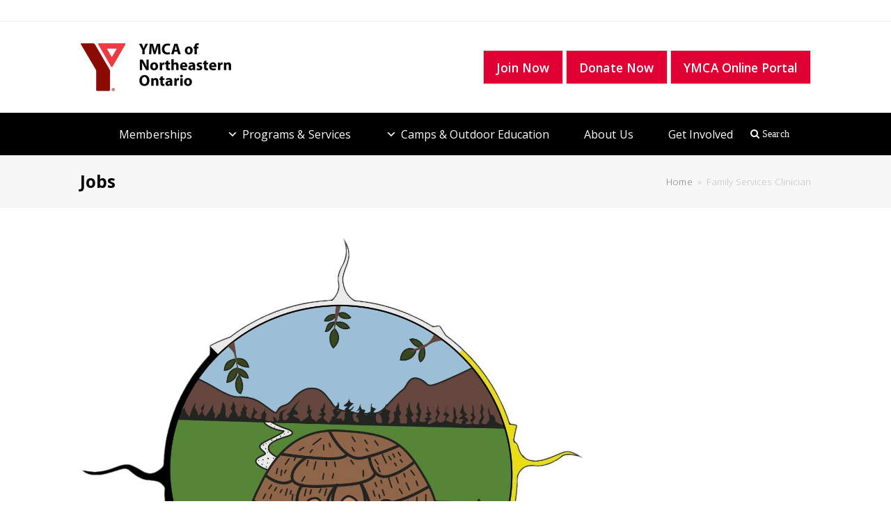

--- FILE ---
content_type: text/css
request_url: https://www.ymcaneo.ca/wp-content/plugins/wp-job-manager-application-deadline/assets/css/jquery.datepicker.min.css?ver=1.0
body_size: 22033
content:
/*! jQuery UI - v1.10.4 - 2014-03-26
* http://jqueryui.com
* Includes: jquery.ui.core.css, jquery.ui.datepicker.css, jquery.ui.theme.css
* To view and modify this theme, visit http://jqueryui.com/themeroller/?ffDefault=Verdana%2CArial%2Csans-serif&fwDefault=normal&fsDefault=1.1em&cornerRadius=4px&bgColorHeader=cccccc&bgTextureHeader=highlight_soft&bgImgOpacityHeader=75&borderColorHeader=aaaaaa&fcHeader=222222&iconColorHeader=222222&bgColorContent=ffffff&bgTextureContent=flat&bgImgOpacityContent=75&borderColorContent=aaaaaa&fcContent=222222&iconColorContent=222222&bgColorDefault=e6e6e6&bgTextureDefault=glass&bgImgOpacityDefault=75&borderColorDefault=d3d3d3&fcDefault=555555&iconColorDefault=888888&bgColorHover=dadada&bgTextureHover=glass&bgImgOpacityHover=75&borderColorHover=999999&fcHover=212121&iconColorHover=454545&bgColorActive=ffffff&bgTextureActive=glass&bgImgOpacityActive=65&borderColorActive=aaaaaa&fcActive=212121&iconColorActive=454545&bgColorHighlight=fbf9ee&bgTextureHighlight=glass&bgImgOpacityHighlight=55&borderColorHighlight=fcefa1&fcHighlight=363636&iconColorHighlight=2e83ff&bgColorError=fef1ec&bgTextureError=glass&bgImgOpacityError=95&borderColorError=cd0a0a&fcError=cd0a0a&iconColorError=cd0a0a&bgColorOverlay=aaaaaa&bgTextureOverlay=flat&bgImgOpacityOverlay=0&opacityOverlay=30&bgColorShadow=aaaaaa&bgTextureShadow=flat&bgImgOpacityShadow=0&opacityShadow=30&thicknessShadow=8px&offsetTopShadow=-8px&offsetLeftShadow=-8px&cornerRadiusShadow=8px
* Copyright 2014 jQuery Foundation and other contributors; Licensed MIT */

.ui-helper-hidden{display:none}.ui-helper-hidden-accessible{border:0;clip:rect(0 0 0 0);height:1px;margin:-1px;overflow:hidden;padding:0;position:absolute;width:1px}.ui-helper-reset{margin:0;padding:0;border:0;outline:0;line-height:1.3;text-decoration:none;font-size:100%;list-style:none}.ui-helper-clearfix:before,.ui-helper-clearfix:after{content:"";display:table;border-collapse:collapse}.ui-helper-clearfix:after{clear:both}.ui-helper-clearfix{min-height:0}.ui-helper-zfix{width:100%;height:100%;top:0;left:0;position:absolute;opacity:0;filter:Alpha(Opacity=0)}.ui-front{z-index:100}.ui-state-disabled{cursor:default!important}.ui-icon{display:block;text-indent:-99999px;overflow:hidden;background-repeat:no-repeat}.ui-widget-overlay{position:fixed;top:0;left:0;width:100%;height:100%}.ui-datepicker{width:17em;padding:.2em .2em 0;display:none}.ui-datepicker .ui-datepicker-header{position:relative;padding:.2em 0}.ui-datepicker .ui-datepicker-prev,.ui-datepicker .ui-datepicker-next{position:absolute;top:2px;width:1.8em;height:1.8em}.ui-datepicker .ui-datepicker-prev-hover,.ui-datepicker .ui-datepicker-next-hover{top:1px}.ui-datepicker .ui-datepicker-prev{left:2px}.ui-datepicker .ui-datepicker-next{right:2px}.ui-datepicker .ui-datepicker-prev-hover{left:1px}.ui-datepicker .ui-datepicker-next-hover{right:1px}.ui-datepicker .ui-datepicker-prev span,.ui-datepicker .ui-datepicker-next span{display:block;position:absolute;left:50%;margin-left:-8px;top:50%;margin-top:-8px}.ui-datepicker .ui-datepicker-title{margin:0 2.3em;line-height:1.8em;text-align:center}.ui-datepicker .ui-datepicker-title select{font-size:1em;margin:1px 0}.ui-datepicker select.ui-datepicker-month,.ui-datepicker select.ui-datepicker-year{width:49%}.ui-datepicker table{width:100%;font-size:.9em;border-collapse:collapse;margin:0 0 .4em}.ui-datepicker th{padding:.7em .3em;text-align:center;font-weight:bold;border:0}.ui-datepicker td{border:0;padding:1px}.ui-datepicker td span,.ui-datepicker td a{display:block;padding:.2em;text-align:right;text-decoration:none}.ui-datepicker .ui-datepicker-buttonpane{background-image:none;margin:.7em 0 0 0;padding:0 .2em;border-left:0;border-right:0;border-bottom:0}.ui-datepicker .ui-datepicker-buttonpane button{float:right;margin:.5em .2em .4em;cursor:pointer;padding:.2em .6em .3em .6em;width:auto;overflow:visible}.ui-datepicker .ui-datepicker-buttonpane button.ui-datepicker-current{float:left}.ui-datepicker.ui-datepicker-multi{width:auto}.ui-datepicker-multi .ui-datepicker-group{float:left}.ui-datepicker-multi .ui-datepicker-group table{width:95%;margin:0 auto .4em}.ui-datepicker-multi-2 .ui-datepicker-group{width:50%}.ui-datepicker-multi-3 .ui-datepicker-group{width:33.3%}.ui-datepicker-multi-4 .ui-datepicker-group{width:25%}.ui-datepicker-multi .ui-datepicker-group-last .ui-datepicker-header,.ui-datepicker-multi .ui-datepicker-group-middle .ui-datepicker-header{border-left-width:0}.ui-datepicker-multi .ui-datepicker-buttonpane{clear:left}.ui-datepicker-row-break{clear:both;width:100%;font-size:0}.ui-datepicker-rtl{direction:rtl}.ui-datepicker-rtl .ui-datepicker-prev{right:2px;left:auto}.ui-datepicker-rtl .ui-datepicker-next{left:2px;right:auto}.ui-datepicker-rtl .ui-datepicker-prev:hover{right:1px;left:auto}.ui-datepicker-rtl .ui-datepicker-next:hover{left:1px;right:auto}.ui-datepicker-rtl .ui-datepicker-buttonpane{clear:right}.ui-datepicker-rtl .ui-datepicker-buttonpane button{float:left}.ui-datepicker-rtl .ui-datepicker-buttonpane button.ui-datepicker-current,.ui-datepicker-rtl .ui-datepicker-group{float:right}.ui-datepicker-rtl .ui-datepicker-group-last .ui-datepicker-header,.ui-datepicker-rtl .ui-datepicker-group-middle .ui-datepicker-header{border-right-width:0;border-left-width:1px}.datepicker .ui-widget{font-family:Verdana,Arial,sans-serif;font-size:1.1em}.datepicker .ui-widget .ui-widget{font-size:1em}.datepicker .ui-widget input,.datepicker .ui-widget select,.datepicker .ui-widget textarea,.datepicker .ui-widget button{font-family:Verdana,Arial,sans-serif;font-size:1em}.datepicker .ui-widget-content{border:1px solid #aaa;background:#fff url(images/ui-bg_flat_75_ffffff_40x100.png) 50% 50% repeat-x;color:#222}.datepicker .ui-widget-content a{color:#222}.datepicker .ui-widget-header{border:1px solid #aaa;background:#ccc url(images/ui-bg_highlight-soft_75_cccccc_1x100.png) 50% 50% repeat-x;color:#222;font-weight:bold}.datepicker .ui-widget-header a{color:#222}.datepicker .ui-state-default,.datepicker .ui-widget-content .ui-state-default,.datepicker .ui-widget-header .ui-state-default{border:1px solid #d3d3d3;background:#e6e6e6 url(images/ui-bg_glass_75_e6e6e6_1x400.png) 50% 50% repeat-x;font-weight:normal;color:#555}.datepicker .ui-state-default a,.datepicker .ui-state-default a:link,.datepicker .ui-state-default a:visited{color:#555;text-decoration:none}.datepicker .ui-state-hover,.datepicker .ui-widget-content .ui-state-hover,.datepicker .ui-widget-header .ui-state-hover,.datepicker .ui-state-focus,.datepicker .ui-widget-content .ui-state-focus,.datepicker .ui-widget-header .ui-state-focus{border:1px solid #999;background:#dadada url(images/ui-bg_glass_75_dadada_1x400.png) 50% 50% repeat-x;font-weight:normal;color:#212121}.datepicker .ui-state-hover a,.datepicker .ui-state-hover a:hover,.datepicker .ui-state-hover a:link,.datepicker .ui-state-hover a:visited,.datepicker .ui-state-focus a,.datepicker .ui-state-focus a:hover,.datepicker .ui-state-focus a:link,.datepicker .ui-state-focus a:visited{color:#212121;text-decoration:none}.datepicker .ui-state-active,.datepicker .ui-widget-content .ui-state-active,.datepicker .ui-widget-header .ui-state-active{border:1px solid #aaa;background:#fff url(images/ui-bg_glass_65_ffffff_1x400.png) 50% 50% repeat-x;font-weight:normal;color:#212121}.datepicker .ui-state-active a,.datepicker .ui-state-active a:link,.datepicker .ui-state-active a:visited{color:#212121;text-decoration:none}.datepicker .ui-state-highlight,.datepicker .ui-widget-content .ui-state-highlight,.datepicker .ui-widget-header .ui-state-highlight{border:1px solid #fcefa1;background:#fbf9ee url(images/ui-bg_glass_55_fbf9ee_1x400.png) 50% 50% repeat-x;color:#363636}.datepicker .ui-state-highlight a,.datepicker .ui-widget-content .ui-state-highlight a,.datepicker .ui-widget-header .ui-state-highlight a{color:#363636}.datepicker .ui-state-error,.datepicker .ui-widget-content .ui-state-error,.datepicker .ui-widget-header .ui-state-error{border:1px solid #cd0a0a;background:#fef1ec url(images/ui-bg_glass_95_fef1ec_1x400.png) 50% 50% repeat-x;color:#cd0a0a}.datepicker .ui-state-error a,.datepicker .ui-widget-content .ui-state-error a,.datepicker .ui-widget-header .ui-state-error a{color:#cd0a0a}.datepicker .ui-state-error-text,.datepicker .ui-widget-content .ui-state-error-text,.datepicker .ui-widget-header .ui-state-error-text{color:#cd0a0a}.datepicker .ui-priority-primary,.datepicker .ui-widget-content .ui-priority-primary,.datepicker .ui-widget-header .ui-priority-primary{font-weight:bold}.datepicker .ui-priority-secondary,.datepicker .ui-widget-content .ui-priority-secondary,.datepicker .ui-widget-header .ui-priority-secondary{opacity:.7;filter:Alpha(Opacity=70);font-weight:normal}.datepicker .ui-state-disabled,.datepicker .ui-widget-content .ui-state-disabled,.datepicker .ui-widget-header .ui-state-disabled{opacity:.35;filter:Alpha(Opacity=35);background-image:none}.datepicker .ui-state-disabled .ui-icon{filter:Alpha(Opacity=35)}.datepicker .ui-icon{width:16px;height:16px}.datepicker .ui-icon,.datepicker .ui-widget-content .ui-icon{background-image:url(images/ui-icons_222222_256x240.png)}.datepicker .ui-widget-header .ui-icon{background-image:url(images/ui-icons_222222_256x240.png)}.datepicker .ui-state-default .ui-icon{background-image:url(images/ui-icons_888888_256x240.png)}.datepicker .ui-state-hover .ui-icon,.datepicker .ui-state-focus .ui-icon{background-image:url(images/ui-icons_454545_256x240.png)}.datepicker .ui-state-active .ui-icon{background-image:url(images/ui-icons_454545_256x240.png)}.datepicker .ui-state-highlight .ui-icon{background-image:url(images/ui-icons_2e83ff_256x240.png)}.datepicker .ui-state-error .ui-icon,.datepicker .ui-state-error-text .ui-icon{background-image:url(images/ui-icons_cd0a0a_256x240.png)}.datepicker .ui-icon-blank{background-position:16px 16px}.datepicker .ui-icon-carat-1-n{background-position:0 0}.datepicker .ui-icon-carat-1-ne{background-position:-16px 0}.datepicker .ui-icon-carat-1-e{background-position:-32px 0}.datepicker .ui-icon-carat-1-se{background-position:-48px 0}.datepicker .ui-icon-carat-1-s{background-position:-64px 0}.datepicker .ui-icon-carat-1-sw{background-position:-80px 0}.datepicker .ui-icon-carat-1-w{background-position:-96px 0}.datepicker .ui-icon-carat-1-nw{background-position:-112px 0}.datepicker .ui-icon-carat-2-n-s{background-position:-128px 0}.datepicker .ui-icon-carat-2-e-w{background-position:-144px 0}.datepicker .ui-icon-triangle-1-n{background-position:0 -16px}.datepicker .ui-icon-triangle-1-ne{background-position:-16px -16px}.datepicker .ui-icon-triangle-1-e{background-position:-32px -16px}.datepicker .ui-icon-triangle-1-se{background-position:-48px -16px}.datepicker .ui-icon-triangle-1-s{background-position:-64px -16px}.datepicker .ui-icon-triangle-1-sw{background-position:-80px -16px}.datepicker .ui-icon-triangle-1-w{background-position:-96px -16px}.datepicker .ui-icon-triangle-1-nw{background-position:-112px -16px}.datepicker .ui-icon-triangle-2-n-s{background-position:-128px -16px}.datepicker .ui-icon-triangle-2-e-w{background-position:-144px -16px}.datepicker .ui-icon-arrow-1-n{background-position:0 -32px}.datepicker .ui-icon-arrow-1-ne{background-position:-16px -32px}.datepicker .ui-icon-arrow-1-e{background-position:-32px -32px}.datepicker .ui-icon-arrow-1-se{background-position:-48px -32px}.datepicker .ui-icon-arrow-1-s{background-position:-64px -32px}.datepicker .ui-icon-arrow-1-sw{background-position:-80px -32px}.datepicker .ui-icon-arrow-1-w{background-position:-96px -32px}.datepicker .ui-icon-arrow-1-nw{background-position:-112px -32px}.datepicker .ui-icon-arrow-2-n-s{background-position:-128px -32px}.datepicker .ui-icon-arrow-2-ne-sw{background-position:-144px -32px}.datepicker .ui-icon-arrow-2-e-w{background-position:-160px -32px}.datepicker .ui-icon-arrow-2-se-nw{background-position:-176px -32px}.datepicker .ui-icon-arrowstop-1-n{background-position:-192px -32px}.datepicker .ui-icon-arrowstop-1-e{background-position:-208px -32px}.datepicker .ui-icon-arrowstop-1-s{background-position:-224px -32px}.datepicker .ui-icon-arrowstop-1-w{background-position:-240px -32px}.datepicker .ui-icon-arrowthick-1-n{background-position:0 -48px}.datepicker .ui-icon-arrowthick-1-ne{background-position:-16px -48px}.datepicker .ui-icon-arrowthick-1-e{background-position:-32px -48px}.datepicker .ui-icon-arrowthick-1-se{background-position:-48px -48px}.datepicker .ui-icon-arrowthick-1-s{background-position:-64px -48px}.datepicker .ui-icon-arrowthick-1-sw{background-position:-80px -48px}.datepicker .ui-icon-arrowthick-1-w{background-position:-96px -48px}.datepicker .ui-icon-arrowthick-1-nw{background-position:-112px -48px}.datepicker .ui-icon-arrowthick-2-n-s{background-position:-128px -48px}.datepicker .ui-icon-arrowthick-2-ne-sw{background-position:-144px -48px}.datepicker .ui-icon-arrowthick-2-e-w{background-position:-160px -48px}.datepicker .ui-icon-arrowthick-2-se-nw{background-position:-176px -48px}.datepicker .ui-icon-arrowthickstop-1-n{background-position:-192px -48px}.datepicker .ui-icon-arrowthickstop-1-e{background-position:-208px -48px}.datepicker .ui-icon-arrowthickstop-1-s{background-position:-224px -48px}.datepicker .ui-icon-arrowthickstop-1-w{background-position:-240px -48px}.datepicker .ui-icon-arrowreturnthick-1-w{background-position:0 -64px}.datepicker .ui-icon-arrowreturnthick-1-n{background-position:-16px -64px}.datepicker .ui-icon-arrowreturnthick-1-e{background-position:-32px -64px}.datepicker .ui-icon-arrowreturnthick-1-s{background-position:-48px -64px}.datepicker .ui-icon-arrowreturn-1-w{background-position:-64px -64px}.datepicker .ui-icon-arrowreturn-1-n{background-position:-80px -64px}.datepicker .ui-icon-arrowreturn-1-e{background-position:-96px -64px}.datepicker .ui-icon-arrowreturn-1-s{background-position:-112px -64px}.datepicker .ui-icon-arrowrefresh-1-w{background-position:-128px -64px}.datepicker .ui-icon-arrowrefresh-1-n{background-position:-144px -64px}.datepicker .ui-icon-arrowrefresh-1-e{background-position:-160px -64px}.datepicker .ui-icon-arrowrefresh-1-s{background-position:-176px -64px}.datepicker .ui-icon-arrow-4{background-position:0 -80px}.datepicker .ui-icon-arrow-4-diag{background-position:-16px -80px}.datepicker .ui-icon-extlink{background-position:-32px -80px}.datepicker .ui-icon-newwin{background-position:-48px -80px}.datepicker .ui-icon-refresh{background-position:-64px -80px}.datepicker .ui-icon-shuffle{background-position:-80px -80px}.datepicker .ui-icon-transfer-e-w{background-position:-96px -80px}.datepicker .ui-icon-transferthick-e-w{background-position:-112px -80px}.datepicker .ui-icon-folder-collapsed{background-position:0 -96px}.datepicker .ui-icon-folder-open{background-position:-16px -96px}.datepicker .ui-icon-document{background-position:-32px -96px}.datepicker .ui-icon-document-b{background-position:-48px -96px}.datepicker .ui-icon-note{background-position:-64px -96px}.datepicker .ui-icon-mail-closed{background-position:-80px -96px}.datepicker .ui-icon-mail-open{background-position:-96px -96px}.datepicker .ui-icon-suitcase{background-position:-112px -96px}.datepicker .ui-icon-comment{background-position:-128px -96px}.datepicker .ui-icon-person{background-position:-144px -96px}.datepicker .ui-icon-print{background-position:-160px -96px}.datepicker .ui-icon-trash{background-position:-176px -96px}.datepicker .ui-icon-locked{background-position:-192px -96px}.datepicker .ui-icon-unlocked{background-position:-208px -96px}.datepicker .ui-icon-bookmark{background-position:-224px -96px}.datepicker .ui-icon-tag{background-position:-240px -96px}.datepicker .ui-icon-home{background-position:0 -112px}.datepicker .ui-icon-flag{background-position:-16px -112px}.datepicker .ui-icon-calendar{background-position:-32px -112px}.datepicker .ui-icon-cart{background-position:-48px -112px}.datepicker .ui-icon-pencil{background-position:-64px -112px}.datepicker .ui-icon-clock{background-position:-80px -112px}.datepicker .ui-icon-disk{background-position:-96px -112px}.datepicker .ui-icon-calculator{background-position:-112px -112px}.datepicker .ui-icon-zoomin{background-position:-128px -112px}.datepicker .ui-icon-zoomout{background-position:-144px -112px}.datepicker .ui-icon-search{background-position:-160px -112px}.datepicker .ui-icon-wrench{background-position:-176px -112px}.datepicker .ui-icon-gear{background-position:-192px -112px}.datepicker .ui-icon-heart{background-position:-208px -112px}.datepicker .ui-icon-star{background-position:-224px -112px}.datepicker .ui-icon-link{background-position:-240px -112px}.datepicker .ui-icon-cancel{background-position:0 -128px}.datepicker .ui-icon-plus{background-position:-16px -128px}.datepicker .ui-icon-plusthick{background-position:-32px -128px}.datepicker .ui-icon-minus{background-position:-48px -128px}.datepicker .ui-icon-minusthick{background-position:-64px -128px}.datepicker .ui-icon-close{background-position:-80px -128px}.datepicker .ui-icon-closethick{background-position:-96px -128px}.datepicker .ui-icon-key{background-position:-112px -128px}.datepicker .ui-icon-lightbulb{background-position:-128px -128px}.datepicker .ui-icon-scissors{background-position:-144px -128px}.datepicker .ui-icon-clipboard{background-position:-160px -128px}.datepicker .ui-icon-copy{background-position:-176px -128px}.datepicker .ui-icon-contact{background-position:-192px -128px}.datepicker .ui-icon-image{background-position:-208px -128px}.datepicker .ui-icon-video{background-position:-224px -128px}.datepicker .ui-icon-script{background-position:-240px -128px}.datepicker .ui-icon-alert{background-position:0 -144px}.datepicker .ui-icon-info{background-position:-16px -144px}.datepicker .ui-icon-notice{background-position:-32px -144px}.datepicker .ui-icon-help{background-position:-48px -144px}.datepicker .ui-icon-check{background-position:-64px -144px}.datepicker .ui-icon-bullet{background-position:-80px -144px}.datepicker .ui-icon-radio-on{background-position:-96px -144px}.datepicker .ui-icon-radio-off{background-position:-112px -144px}.datepicker .ui-icon-pin-w{background-position:-128px -144px}.datepicker .ui-icon-pin-s{background-position:-144px -144px}.datepicker .ui-icon-play{background-position:0 -160px}.datepicker .ui-icon-pause{background-position:-16px -160px}.datepicker .ui-icon-seek-next{background-position:-32px -160px}.datepicker .ui-icon-seek-prev{background-position:-48px -160px}.datepicker .ui-icon-seek-end{background-position:-64px -160px}.datepicker .ui-icon-seek-start{background-position:-80px -160px}.datepicker .ui-icon-seek-first{background-position:-80px -160px}.datepicker .ui-icon-stop{background-position:-96px -160px}.datepicker .ui-icon-eject{background-position:-112px -160px}.datepicker .ui-icon-volume-off{background-position:-128px -160px}.datepicker .ui-icon-volume-on{background-position:-144px -160px}.datepicker .ui-icon-power{background-position:0 -176px}.datepicker .ui-icon-signal-diag{background-position:-16px -176px}.datepicker .ui-icon-signal{background-position:-32px -176px}.datepicker .ui-icon-battery-0{background-position:-48px -176px}.datepicker .ui-icon-battery-1{background-position:-64px -176px}.datepicker .ui-icon-battery-2{background-position:-80px -176px}.datepicker .ui-icon-battery-3{background-position:-96px -176px}.datepicker .ui-icon-circle-plus{background-position:0 -192px}.datepicker .ui-icon-circle-minus{background-position:-16px -192px}.datepicker .ui-icon-circle-close{background-position:-32px -192px}.datepicker .ui-icon-circle-triangle-e{background-position:-48px -192px}.datepicker .ui-icon-circle-triangle-s{background-position:-64px -192px}.datepicker .ui-icon-circle-triangle-w{background-position:-80px -192px}.datepicker .ui-icon-circle-triangle-n{background-position:-96px -192px}.datepicker .ui-icon-circle-arrow-e{background-position:-112px -192px}.datepicker .ui-icon-circle-arrow-s{background-position:-128px -192px}.datepicker .ui-icon-circle-arrow-w{background-position:-144px -192px}.datepicker .ui-icon-circle-arrow-n{background-position:-160px -192px}.datepicker .ui-icon-circle-zoomin{background-position:-176px -192px}.datepicker .ui-icon-circle-zoomout{background-position:-192px -192px}.datepicker .ui-icon-circle-check{background-position:-208px -192px}.datepicker .ui-icon-circlesmall-plus{background-position:0 -208px}.datepicker .ui-icon-circlesmall-minus{background-position:-16px -208px}.datepicker .ui-icon-circlesmall-close{background-position:-32px -208px}.datepicker .ui-icon-squaresmall-plus{background-position:-48px -208px}.datepicker .ui-icon-squaresmall-minus{background-position:-64px -208px}.datepicker .ui-icon-squaresmall-close{background-position:-80px -208px}.datepicker .ui-icon-grip-dotted-vertical{background-position:0 -224px}.datepicker .ui-icon-grip-dotted-horizontal{background-position:-16px -224px}.datepicker .ui-icon-grip-solid-vertical{background-position:-32px -224px}.datepicker .ui-icon-grip-solid-horizontal{background-position:-48px -224px}.datepicker .ui-icon-gripsmall-diagonal-se{background-position:-64px -224px}.datepicker .ui-icon-grip-diagonal-se{background-position:-80px -224px}.datepicker .ui-corner-all,.datepicker .ui-corner-top,.datepicker .ui-corner-left,.datepicker .ui-corner-tl{border-top-left-radius:4px}.datepicker .ui-corner-all,.datepicker .ui-corner-top,.datepicker .ui-corner-right,.datepicker .ui-corner-tr{border-top-right-radius:4px}.datepicker .ui-corner-all,.datepicker .ui-corner-bottom,.datepicker .ui-corner-left,.datepicker .ui-corner-bl{border-bottom-left-radius:4px}.datepicker .ui-corner-all,.datepicker .ui-corner-bottom,.datepicker .ui-corner-right,.datepicker .ui-corner-br{border-bottom-right-radius:4px}.datepicker .ui-widget-overlay{background:#aaa url(images/ui-bg_flat_0_aaaaaa_40x100.png) 50% 50% repeat-x;opacity:.3;filter:Alpha(Opacity=30)}.datepicker .ui-widget-shadow{margin:-8px 0 0 -8px;padding:8px;background:#aaa url(images/ui-bg_flat_0_aaaaaa_40x100.png) 50% 50% repeat-x;opacity:.3;filter:Alpha(Opacity=30);border-radius:8px}